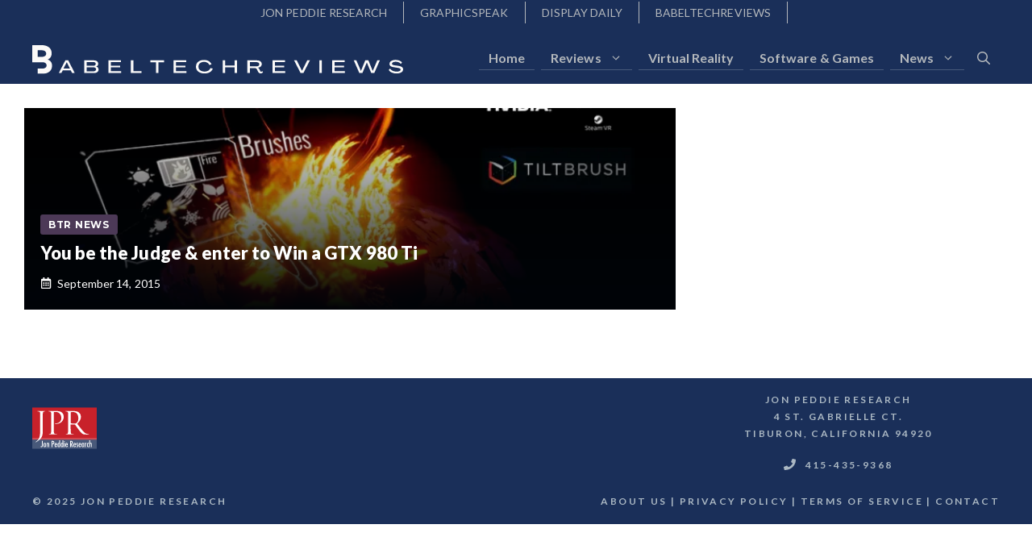

--- FILE ---
content_type: text/html; charset=utf-8
request_url: https://www.google.com/recaptcha/api2/aframe
body_size: 266
content:
<!DOCTYPE HTML><html><head><meta http-equiv="content-type" content="text/html; charset=UTF-8"></head><body><script nonce="rY9L_0shHZIrPT4x-glf-A">/** Anti-fraud and anti-abuse applications only. See google.com/recaptcha */ try{var clients={'sodar':'https://pagead2.googlesyndication.com/pagead/sodar?'};window.addEventListener("message",function(a){try{if(a.source===window.parent){var b=JSON.parse(a.data);var c=clients[b['id']];if(c){var d=document.createElement('img');d.src=c+b['params']+'&rc='+(localStorage.getItem("rc::a")?sessionStorage.getItem("rc::b"):"");window.document.body.appendChild(d);sessionStorage.setItem("rc::e",parseInt(sessionStorage.getItem("rc::e")||0)+1);localStorage.setItem("rc::h",'1768920685284');}}}catch(b){}});window.parent.postMessage("_grecaptcha_ready", "*");}catch(b){}</script></body></html>